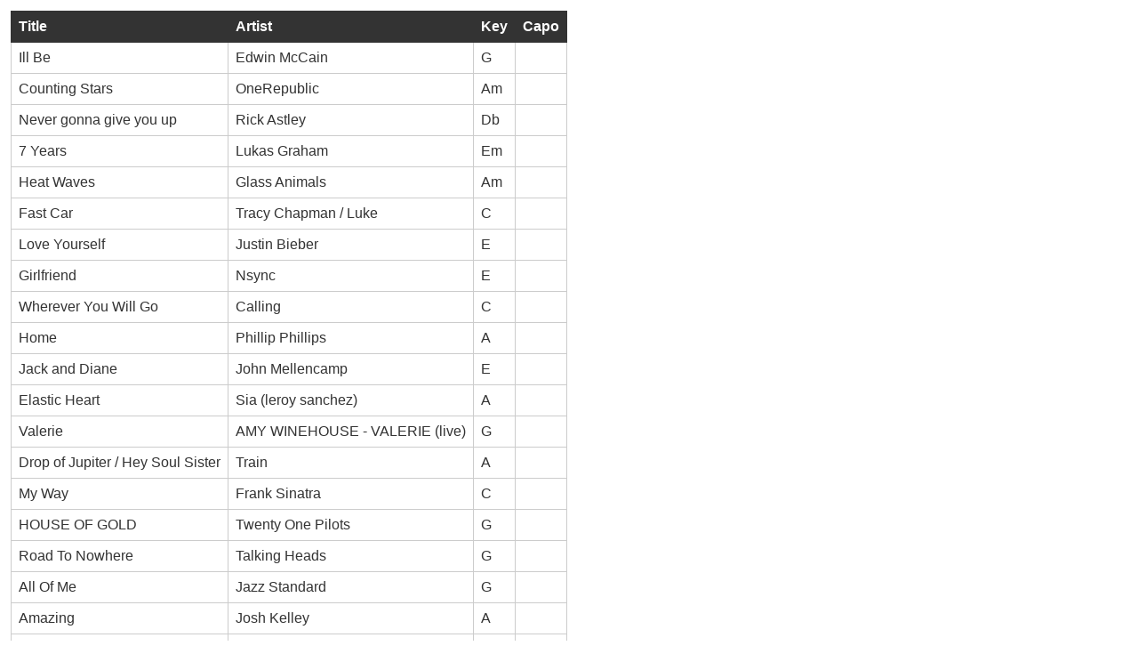

--- FILE ---
content_type: text/html
request_url: https://www.pitchmichael.com/wp-content/uploads/2023/12/Set-3.html
body_size: 901
content:
<html>
	<head>
		<title>Set 3</title>
		<meta http-equiv="content-type" content="text/html; charset=utf-8" />
		<style>
			body {
				margin:9pt;
				font-family: Helvetica, Arial, sans-serif;
				color: #333;
				font-size:9pt;
			}
			table {
				border-collapse:collapse;
			}
			thead tr {
				background-color:#333;
				color:#FFF;
			}
			th {
				font-weight:bold;
				text-align:left;
				border: solid 1px #333;
			}
			th, td {
				padding:0.5em;
			}
			td {
				border:solid 1px #CCC;
			}
		</style>
	</head>
	<body>
		<table>
			<thead>
				<tr>
					<th>Title</th>
					<th>Artist</th>
					<th>Key</th>
					<th>Capo</th>
				</tr>
			</thead>
			<tbody>
				<tr>
					<td>Ill Be</td>
					<td>Edwin McCain</td>
					<td>G</td>
					<td></td>
				</tr>
				<tr>
					<td>Counting Stars</td>
					<td>OneRepublic</td>
					<td>Am</td>
					<td></td>
				</tr>
				<tr>
					<td>Never gonna give you up</td>
					<td>Rick Astley</td>
					<td>Db</td>
					<td></td>
				</tr>
				<tr>
					<td>7 Years</td>
					<td>Lukas Graham</td>
					<td>Em</td>
					<td></td>
				</tr>
				<tr>
					<td>Heat Waves</td>
					<td>Glass Animals</td>
					<td>Am</td>
					<td></td>
				</tr>
				<tr>
					<td>Fast Car</td>
					<td>Tracy Chapman / Luke</td>
					<td>C</td>
					<td></td>
				</tr>
				<tr>
					<td>Love Yourself</td>
					<td>Justin Bieber</td>
					<td>E</td>
					<td></td>
				</tr>
				<tr>
					<td>Girlfriend</td>
					<td>Nsync</td>
					<td>E</td>
					<td></td>
				</tr>
				<tr>
					<td>Wherever You Will Go</td>
					<td>Calling</td>
					<td>C</td>
					<td></td>
				</tr>
				<tr>
					<td>Home</td>
					<td>Phillip Phillips</td>
					<td>A</td>
					<td></td>
				</tr>
				<tr>
					<td>Jack and Diane</td>
					<td>John Mellencamp</td>
					<td>E</td>
					<td></td>
				</tr>
				<tr>
					<td>Elastic Heart</td>
					<td>Sia (leroy sanchez)</td>
					<td>A</td>
					<td></td>
				</tr>
				<tr>
					<td>Valerie</td>
					<td>AMY WINEHOUSE - VALERIE (live)</td>
					<td>G</td>
					<td></td>
				</tr>
				<tr>
					<td>Drop of Jupiter / Hey Soul Sister</td>
					<td>Train</td>
					<td>A</td>
					<td></td>
				</tr>
				<tr>
					<td>My Way</td>
					<td>Frank Sinatra</td>
					<td>C</td>
					<td></td>
				</tr>
				<tr>
					<td>HOUSE OF GOLD</td>
					<td>Twenty One Pilots</td>
					<td>G</td>
					<td></td>
				</tr>
				<tr>
					<td>Road To Nowhere</td>
					<td>Talking Heads</td>
					<td>G</td>
					<td></td>
				</tr>
				<tr>
					<td>All Of Me</td>
					<td>Jazz Standard</td>
					<td>G</td>
					<td></td>
				</tr>
				<tr>
					<td>Amazing</td>
					<td>Josh Kelley</td>
					<td>A</td>
					<td></td>
				</tr>
				<tr>
					<td>How To Save A Life</td>
					<td>Fray</td>
					<td>G</td>
					<td></td>
				</tr>
				<tr>
					<td>Thinking Out Loud</td>
					<td>Ed Sheeran</td>
					<td>A</td>
					<td></td>
				</tr>

			</tbody>
		</table>
	</body>
</html>